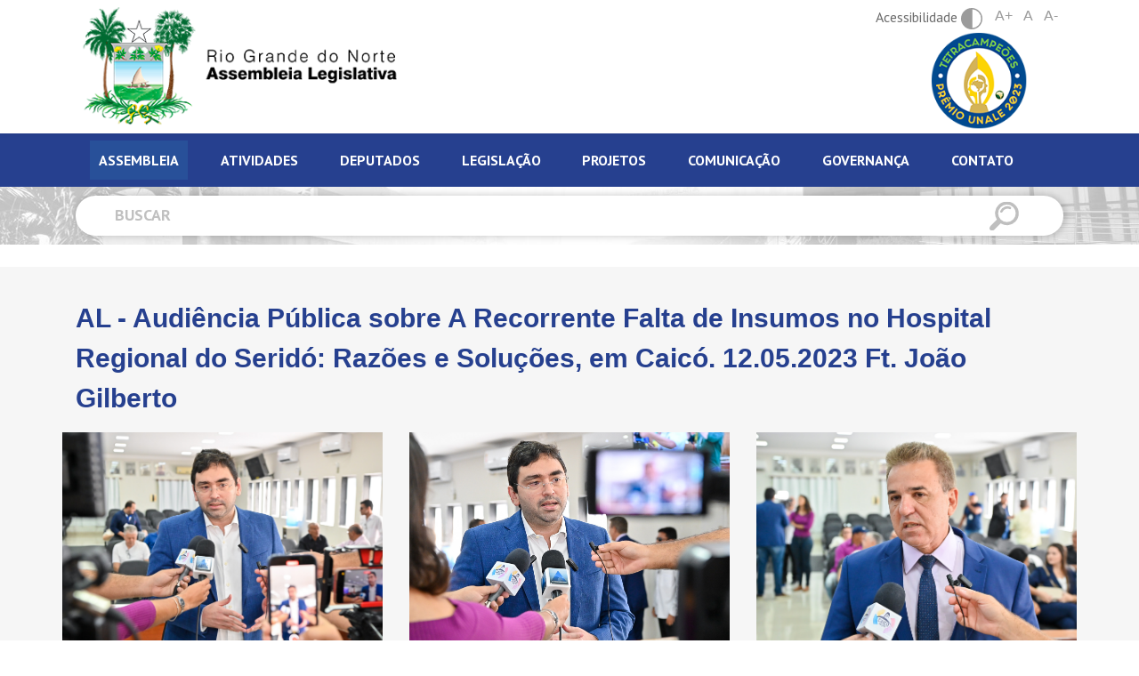

--- FILE ---
content_type: text/html; charset=UTF-8
request_url: http://www.al.rn.leg.br/album/6899/al-audiencia-publica-sobre-a-recorrente-falta-de-insumos-no-hospital-regional-do-serido-razoes-e-solucoes-em-caico-12052023-ft-joao-gilberto
body_size: 10975
content:




<!DOCTYPE html>
<html lang="pt-br">
	<head>
	<meta charset="utf-8">
	<meta http-equiv="x-ua-compatible" content="ie=edge">
	<meta name="viewport" content="width=device-width, initial-scale=1, shrink-to-fit=no">
	<meta name="description" content="A Assembleia Legislativa do Estado do Rio Grande do Norte constitui o Poder Legislativo, tendo como atribuições legislar, fiscalizar, controlar e investigar.">
	<meta name="robots" content="index,follow,noodp">
	<meta name="googlebot" content="index,follow">	
	<meta name="subject" content="A Assembleia Legislativa do Estado do Rio Grande do Norte constitui o Poder Legislativo, tendo como atribuições legislar, fiscalizar, controlar e investigar.">
	<meta name="abstract" content="A Assembleia Legislativa do Estado do Rio Grande do Norte constitui o Poder Legislativo, tendo como atribuições legislar, fiscalizar, controlar e investigar.">
	<meta name="topic" content="A Assembleia Legislativa do Estado do Rio Grande do Norte constitui o Poder Legislativo, tendo como atribuições legislar, fiscalizar, controlar e investigar.">
	<meta name="summary" content="A Assembleia Legislativa do Estado do Rio Grande do Norte constitui o Poder Legislativo, tendo como atribuições legislar, fiscalizar, controlar e investigar.">
	<meta property="og:url" content="http://www.al.rn.leg.br/album/6899/al-audiencia-publica-sobre-a-recorrente-falta-de-insumos-no-hospital-regional-do-serido-razoes-e-solucoes-em-caico-12052023-ft-joao-gilberto">
	<meta property="og:type" content="website">
	<meta property="og:title" content="Assembleia Legislativa do Rio Grande do Norte">
	<meta property="og:image" content="http://www.al.rn.leg.br/images/favicon/android-icon-192x192.png">
	<meta property="og:description" content="A Assembleia Legislativa do Estado do Rio Grande do Norte constitui o Poder Legislativo, tendo como atribuições legislar, fiscalizar, controlar e investigar.">
	<meta property="og:site_name" content="Assembleia Legislativa do Rio Grande do Norte">
	<meta property="og:locale" content="pt_BR">
	<meta itemprop="name" content="Assembleia Legislativa do Rio Grande do Norte" >
	<meta itemprop="description" content="A Assembleia Legislativa do Estado do Rio Grande do Norte constitui o Poder Legislativo, tendo como atribuições legislar, fiscalizar, controlar e investigar.">
	<meta itemprop="image" content="http://www.al.rn.leg.br/images/favicon/android-icon-192x192.png">
	<meta name="twitter:card" content="summary">
	<meta name="twitter:site" content="">
	<meta name="twitter:url" content="http://www.al.rn.leg.br/album/6899/al-audiencia-publica-sobre-a-recorrente-falta-de-insumos-no-hospital-regional-do-serido-razoes-e-solucoes-em-caico-12052023-ft-joao-gilberto">
	<meta name="twitter:title" content="Assembleia Legislativa do Rio Grande do Norte">
	<meta name="twitter:description" content="A Assembleia Legislativa do Estado do Rio Grande do Norte constitui o Poder Legislativo, tendo como atribuições legislar, fiscalizar, controlar e investigar.">
	<meta name="twitter:image" content="http://www.al.rn.leg.br/images/favicon/android-icon-192x192.png">

	<title>Assembleia Legislativa do Rio Grande do Norte</title>
	
	<base href="https://www.al.rn.leg.br/">

	<link rel="canonical" href="http://www.al.rn.leg.br/album/6899/al-audiencia-publica-sobre-a-recorrente-falta-de-insumos-no-hospital-regional-do-serido-razoes-e-solucoes-em-caico-12052023-ft-joao-gilberto">
	<link rel="author" href="maxmeio">
	<link rel="me" href="http://www.maxmeio.com/" type="text/html">
	<link rel="me" href="mailto:atendimento@maxmeio.com">
	<link rel="me" href="sms:+558440088250">

	<link rel="stylesheet" href="http://www.al.rn.leg.br/css/dist/app.css">
	<link rel="stylesheet" href="http://www.al.rn.leg.br/css/style.css?v=4.1.2.1">
	<link href="https://maxcdn.bootstrapcdn.com/font-awesome/latest/css/font-awesome.min.css" rel="stylesheet">
	<link rel="stylesheet" href="http://www.al.rn.leg.br/assets/lightbox2/lightbox.min.css">
	<script src="http://www.al.rn.leg.br/js/jquery-3.5.1.min.js"></script>
		
	<link rel="apple-touch-icon" sizes="57x57" href="/images/favicon/apple-icon-57x57.png">
	<link rel="apple-touch-icon" sizes="60x60" href="/images/favicon/apple-icon-60x60.png">
	<link rel="apple-touch-icon" sizes="72x72" href="/images/favicon/apple-icon-72x72.png">
	<link rel="apple-touch-icon" sizes="76x76" href="/images/favicon/apple-icon-76x76.png">
	<link rel="apple-touch-icon" sizes="114x114" href="/images/favicon/apple-icon-114x114.png">
	<link rel="apple-touch-icon" sizes="120x120" href="/images/favicon/apple-icon-120x120.png">
	<link rel="apple-touch-icon" sizes="144x144" href="/images/favicon/apple-icon-144x144.png">
	<link rel="apple-touch-icon" sizes="152x152" href="/images/favicon/apple-icon-152x152.png">
	<link rel="apple-touch-icon" sizes="180x180" href="/images/favicon/apple-icon-180x180.png">
	<link rel="icon" type="image/png" sizes="192x192"  href="/images/favicon/android-icon-192x192.png">
	<link rel="icon" type="image/png" sizes="32x32" href="/images/favicon/favicon-32x32.png">
	<link rel="icon" type="image/png" sizes="96x96" href="/images/favicon/favicon-96x96.png">
	<link rel="icon" type="image/png" sizes="16x16" href="/images/favicon/favicon-16x16.png">
	<link rel="manifest" href="/images/favicon/manifest.json">
	<meta name="msapplication-TileColor" content="#26408f">
	<meta name="msapplication-TileImage" content="/images/favicon/ms-icon-144x144.png">
	<meta name="theme-color" content="#26408f">

	<!-- Global site tag (gtag.js) - Google Analytics -->
	<script async src="https://www.googletagmanager.com/gtag/js?id=UA-1012745-37"></script>
	<script>
	  window.dataLayer = window.dataLayer || [];
	  function gtag(){dataLayer.push(arguments);}
	  gtag('js', new Date());
	  gtag('config', 'UA-1012745-37');
	</script>
	
<meta name="facebook-domain-verification" content="ix2hg7op6amuzv4ii2qnf5emk9xenv" /></head>	<body class="body">
		<style>
    .dropdown:hover .dropdown-menu {
        display: block;
        position: absolute;
        transform: translate3d(5px, 28px, 0px);
        /* distancia entre menu e btn */
        top: 0px;
        left: 0px;
        will-change: transform;
    }

    .dropdown {
        display: inline-block;
        /* deixa o LO do "tamanho do próprio texto" e não da largura inteira da tela*/
        list-style: none;
        /* rita a "bolinha" do LI*/
    }
</style>

<header class="header-site" style="display:flex; ">
    <div class="container">

        <div class="d-flex d-lg-none justify-content-end align-items-baseline">
            <a href="http://unale.org.br" class="selo-unale mr-3" title="Selo Unale" target="_blank">
                <img class="w-100" alt="Selo Unale" src="http://www.al.rn.leg.br/images/Selo_Unale2023_tetracampeoes.png" />
                
                
            </a>
            
                <ul class="list-group list-group-horizontal" id="acessibilidadeMobile">
                    <li style="list-style: none;">
                        <button class="mb-0 btn-accessibility btn-accessibility-mob" id="accessibility">
                        <span>Acessibilidade</span>
                        <img src="http://www.al.rn.leg.br/images/min/icon-accessibility.svg" alt="">
                        </button></li>
                        <li style="list-style: none;"><a class="inc-font" href="javascript:;">A+</a></li>
                        <li style="list-style: none;"><a class="res-font" href="javascript:;">A</a></li>
                        <li style="list-style: none;"><a class="dec-font" href="javascript:;" title="Diminuir Fonte">A-</a></li>
                </ul>         
            
        </div>

        <div class="row  justify-content-start justify-content-lg-between align-items-center">
            <a href="http://www.al.rn.leg.br" class="logo" title="Assembleia Legislativa">
                                    <img class="ml-3" src="http://www.al.rn.leg.br/images/Assembleia-logo.png" alt="Assembleia Legislativa">
                            </a>
            <div class="d-none d-lg-block">
                <div class="col-6 col-lg-12 text-center">
                   <!--  <button class="mb-0 btn-accessibility" id="accessibility">
                        <span>Acessibilidade</span>
                        <img src="http://www.al.rn.leg.br/images/min/icon-accessibility.svg" alt="">
                    </button> -->
                    <ul class="list-group list-group-horizontal" id='acessib'>
                       <li style="list-style: none;">
                        <button class="mb-0 btn-accessibility" id="accessibility">
                            <span>Acessibilidade</span>
                            <img src="http://www.al.rn.leg.br/images/min/icon-accessibility.svg" alt="">
                        </button>
                        </li>
                        <li style="list-style: none;"><a class="inc-font" href="javascript:;">A+</a></li>
                        <li style="list-style: none;"><a class="res-font" href="javascript:;">A</a></li>
                        <li style="list-style: none;"><a class="dec-font" href="javascript:;" title="Diminuir Fonte">A-</a></li>
                </ul>      

                </div>
                <div class="col-6 col-lg-12 text-right">
                    <a href="http://unale.org.br" class="selo-unale" title="Selo Unale" target="_blank">
                        <img class="w-50" alt="Selo Unale" src="http://www.al.rn.leg.br/images/Selo_Unale_2023_tetracampeoes.png" />
                        
                       
                         </a>
                </div>

                
            </div>

        </div>

    </div>
    
</header>
<!-- navegador -->
<div class="navegador">
    <div class="container">

        <nav class="navbar navbar-expand-lg navbar-dark">

            <button class="navbar-toggler ml-auto" type="button" data-trigger="#main_nav">
                <img src="http://www.al.rn.leg.br/images/min/open-menu.png" alt="" class="open-menu" style="width: 40px;">
            </button>
            <div class="navbar-collapse" id="main_nav">
                <div class="offcanvas-header mt-3">
                    <button class="btn text-white  btn-close float-right"> &times </button>

                </div>
                <div class="row d-inline w-100">
                    <div class="col-12">
                        <ul class="nav nav-tabs" id="myTab" role="tablist">

                                                        <li class="nav-item">
                                                                <a class="nav-link first-menu active"
                                    id="assembleia-tab" data-toggle="tab"
                                    href="#assembleia" role="tab"
                                    aria-controls="assembleia"
                                    aria-selected="true">Assembleia</a>
                                                            </li>
                                                        <li class="nav-item">
                                                                <a class="nav-link first-menu "
                                    id="atividades-tab" data-toggle="tab"
                                    href="#atividades" role="tab"
                                    aria-controls="atividades"
                                    aria-selected="true">Atividades</a>
                                                            </li>
                                                        <li class="nav-item">
                                                                <a class="nav-link first-menu "
                                    id="deputados-tab" data-toggle="tab"
                                    href="#deputados" role="tab"
                                    aria-controls="deputados"
                                    aria-selected="true">Deputados</a>
                                                            </li>
                                                        <li class="nav-item">
                                                                <a class="nav-link first-menu "
                                    id="legislacao-tab" data-toggle="tab"
                                    href="#legislacao" role="tab"
                                    aria-controls="legislacao"
                                    aria-selected="true">Legislação</a>
                                                            </li>
                                                        <li class="nav-item">
                                                                <a class="nav-link first-menu "
                                    id="projetos-tab" data-toggle="tab"
                                    href="#projetos" role="tab"
                                    aria-controls="projetos"
                                    aria-selected="true">Projetos</a>
                                                            </li>
                                                        <li class="nav-item">
                                                                <a class="nav-link first-menu "
                                    id="comunicacao-tab" data-toggle="tab"
                                    href="#comunicacao" role="tab"
                                    aria-controls="comunicacao"
                                    aria-selected="true">Comunicação</a>
                                                            </li>
                                                        <li class="nav-item">
                                                                <a class="nav-link first-menu " href="governanca" target="_blank">Governança</a>
                                                            </li>
                                                        <li class="nav-item">
                                                                <a class="nav-link first-menu " href="http://www.al.rn.leg.br/fale-conosco">Contato</a>
                                                            </li>
                                                    </ul>
                    </div>
                    <div class="col-12">
                        <div class="tab-content menu-principal" id="myTabContent">
                                                        <div class="tab-pane fade "
                                id="assembleia" role="tabpanel"
                                aria-labelledby="assembleia-tab">
                                 
                                <div>
                                    <a href="http://www.al.rn.leg.br/p/institucional" class="to-many-menus">Institucional</a>
                                    <a href="http://www.al.rn.leg.br/p/historia" class="to-many-menus">História</a>
                                    <a href="http://www.al.rn.leg.br/p/estrutura-organizacional" class="to-many-menus">Estrutura</a>
                                    <a href="http://www.al.rn.leg.br/p/carta-de-servicos" class="to-many-menus">Carta de Serviços</a>
                                    
                                    
                                    
                                    <a href="http://www.al.rn.leg.br/escola_da_assembleia" class="to-many-menus" target="_blank">Escola da Assembleia</a>
                                    <a href="https://memorial.al.rn.leg.br/" class="to-many-menus" target="_blank">Memorial Legislativo</a>
                                    <a href="http://www.al.rn.leg.br/p/procon-legislativo" class="to-many-menus">Procon Legislativo</a>
                                    <a href="http://www.al.rn.leg.br/promulher" class="to-many-menus">Promulher</a>
                                    
                                    <a href="https://transparencia.al.rn.leg.br/ouvidoria" target="_blank" class="to-many-menus">Ouvidoria</a>
                                    <a href="http://www.al.rn.leg.br/fundacao-djalma-marinho" class="to-many-menus">Fundação Djalma Marinho</a>
                                    
                                </div>
                                                            </div>
                                                        <div class="tab-pane fade "
                                id="atividades" role="tabpanel"
                                aria-labelledby="atividades-tab">
                                 
                                <div>
                                    
                                    <a href="http://www.al.rn.leg.br/p/audiencia-publica" class="to-many-menus">Audiência Pública</a>
                                    
                                    <a href="http://www.al.rn.leg.br/p/blocos-parlamentares" class="to-many-menus">Blocos Parlamentares</a>
                                    <a href="http://www.al.rn.leg.br/p/comissoes" class="to-many-menus">Comissões</a>
                                    <a href="http://www.al.rn.leg.br/p/frentes-parlamentares" class="to-many-menus">Frentes Parlamentares</a>
                                    <a href="http://www.al.rn.leg.br/p/plenario" class="to-many-menus">Plenário</a>
                                </div>
                                                            </div>
                                                        <div class="tab-pane fade "
                                id="deputados" role="tabpanel"
                                aria-labelledby="deputados-tab">
                                                                <div>
                                    <a href="http://www.al.rn.leg.br/deputados/mesadiretora" class="to-many-menus">Mesa
                                        Diretora</a>
                                    <a href="http://www.al.rn.leg.br/deputados" class="to-many-menus">Atual
                                        legislatura</a>
                                    <a href="http://www.al.rn.leg.br/deputados/expresidentes"
                                        class="to-many-menus">Ex-presidentes</a>
                                     <a href="http://www.al.rn.leg.br/documentos/LISTA_DE_CONTATOS_DEPUTADOS_2025nn.pdf" class="to-many-menus" target="_blank">Contatos</a>

                                </div>
                                                            </div>
                                                        <div class="tab-pane fade "
                                id="legislacao" role="tabpanel"
                                aria-labelledby="legislacao-tab">
                                 
                                <div>
                                    <a href="http://www.al.rn.leg.br/legislacao/pesquisa" class="to-many-menus">Pesquisa</a>
                                    <a href="https://iframe.leisestaduais.com.br/rn?origin=instituicao" target="_blank" class="to-many-menus">Legislação Estadual</a>
                                    
                                    <a href="http://www.al.rn.leg.br/adins" class="to-many-menus">Adins</a>
                                    <a href="http://www.al.rn.leg.br/legislacao/decretos-legislativos" class="to-many-menus">Decretos Legislativos</a>

                                    <a href="http://www.al.rn.leg.br/legislacao/leis-ordinarias" class="to-many-menus">Leis Ordinárias</a>
                                    <a href="http://www.al.rn.leg.br/legislacao/leis-complementares" class="to-many-menus">Leis Complementares</a>
                                   
                                    <a href="http://www.al.rn.leg.br/legislacao/resolucoes" class="to-many-menus">Resoluções</a>
                                    <a href="http://www.al.rn.leg.br/regimento" class="to-many-menus">Regimento</a>
                                    <a href="http://www.al.rn.leg.br/diariooficial" class="to-many-menus">Diário oficial</a>
                                    <a href="http://www.al.rn.leg.br/legislacao/manual-processo-legislativo" class="to-many-menus">Manual do Processo Legislativo</a>

                                </div>
                                                            </div>
                                                        <div class="tab-pane fade "
                                id="projetos" role="tabpanel"
                                aria-labelledby="projetos-tab">
                                 
                                <div>
                                    
                                    <a href="http://www.al.rn.leg.br/p/assembleia-e-voce" class="to-many-menus">Assembleia e Você</a>
                                    <a href="http://www.al.rn.leg.br/p/biblioteca-e-repositorio" class="to-many-menus">Biblioteca e Repositório</a>
                                    <a href="http://www.al.rn.leg.br/p/coral" class="to-many-menus">Coral da Assembleia</a>
                                   
                                    <a href="http://www.al.rn.leg.br/p/conexao-cidada" class="to-many-menus">Conexão Cidadã</a>
                                    
                                    <a href="http://www.al.rn.leg.br/p/conexao-enem" class="to-many-menus">Conexão Enem</a>
                                    <a href="http://www.al.rn.leg.br/p/conexao-parlamento" class="to-many-menus">Conexão Parlamento</a>
                                    <a href="http://www.al.rn.leg.br/p/movimente-se" class="to-many-menus">Movimente-se</a>
                                    <a href="http://www.al.rn.leg.br/p/orientacao-juridica-preventiva" class="to-many-menus">Orientação Jurídica</a>
                                   
                                    <a href="http://www.al.rn.leg.br/p/qualidade-de-vida" class="to-many-menus">Qualidade de Vida</a>
                                </div>
                                                            </div>
                                                        <div class="tab-pane fade "
                                id="comunicacao" role="tabpanel"
                                aria-labelledby="comunicacao-tab">
                                 
                                <div>
                                    <a href="http://www.al.rn.leg.br/noticias" class="to-many-menus">Notícias</a>
                                    <a href="http://www.al.rn.leg.br/albuns" class="to-many-menus">Álbum de fotos</a>
                                    <a href="http://www.al.rn.leg.br/jornalistas" class="to-many-menus">Receba as Notícias</a>
                                    <a href="http://www.al.rn.leg.br/radio" class="to-many-menus">Rádio Assembleia</a>
                                    <a href="http://www.al.rn.leg.br/tvs" class="to-many-menus">TV Assembleia</a>
                                    <a href="http://www.al.rn.leg.br/revistas" class="to-many-menus">Revista Assembleia</a>
                                    <a href="http://www.al.rn.leg.br/p/cerimonial" class="to-many-menus">Cerimonial</a>
                                    <a href="http://www.al.rn.leg.br/p/campanhas" class="to-many-menus">Campanhas</a>
                                    <a href="http://www.al.rn.leg.br/publicacoes" class="to-many-menus">Publicações</a>
                                    <a href="http://www.al.rn.leg.br/boletins" class="to-many-menus">Boletins</a>
                                </div>
                                
                                                            </div>
                                                        <div class="tab-pane fade "
                                id="governanca" role="tabpanel"
                                aria-labelledby="governanca-tab">
                                 
                                <div>
                                    <a href="http://www.al.rn.leg.br/p/institucional" class="to-many-menus">Institucional</a>
                                    <a href="http://www.al.rn.leg.br/p/historia" class="to-many-menus">História</a>
                                    <a href="http://www.al.rn.leg.br/p/estrutura-organizacional" class="to-many-menus">Estrutura</a>
                                    <a href="http://www.al.rn.leg.br/p/carta-de-servicos" class="to-many-menus">Carta de Serviços</a>
                                    
                                    
                                    
                                    <a href="http://www.al.rn.leg.br/escola_da_assembleia" class="to-many-menus" target="_blank">Escola da Assembleia</a>
                                    <a href="https://memorial.al.rn.leg.br/" class="to-many-menus" target="_blank">Memorial Legislativo</a>
                                    <a href="http://www.al.rn.leg.br/p/procon-legislativo" class="to-many-menus">Procon Legislativo</a>
                                    <a href="http://www.al.rn.leg.br/promulher" class="to-many-menus">Promulher</a>
                                    
                                    <a href="https://transparencia.al.rn.leg.br/ouvidoria" target="_blank" class="to-many-menus">Ouvidoria</a>
                                    <a href="http://www.al.rn.leg.br/fundacao-djalma-marinho" class="to-many-menus">Fundação Djalma Marinho</a>
                                    
                                </div>
                                                            </div>
                                                        <div class="tab-pane fade "
                                id="contato" role="tabpanel"
                                aria-labelledby="contato-tab">
                                 
                                <div>
                                    <a href="http://www.al.rn.leg.br/p/institucional" class="to-many-menus">Institucional</a>
                                    <a href="http://www.al.rn.leg.br/p/historia" class="to-many-menus">História</a>
                                    <a href="http://www.al.rn.leg.br/p/estrutura-organizacional" class="to-many-menus">Estrutura</a>
                                    <a href="http://www.al.rn.leg.br/p/carta-de-servicos" class="to-many-menus">Carta de Serviços</a>
                                    
                                    
                                    
                                    <a href="http://www.al.rn.leg.br/escola_da_assembleia" class="to-many-menus" target="_blank">Escola da Assembleia</a>
                                    <a href="https://memorial.al.rn.leg.br/" class="to-many-menus" target="_blank">Memorial Legislativo</a>
                                    <a href="http://www.al.rn.leg.br/p/procon-legislativo" class="to-many-menus">Procon Legislativo</a>
                                    <a href="http://www.al.rn.leg.br/promulher" class="to-many-menus">Promulher</a>
                                    
                                    <a href="https://transparencia.al.rn.leg.br/ouvidoria" target="_blank" class="to-many-menus">Ouvidoria</a>
                                    <a href="http://www.al.rn.leg.br/fundacao-djalma-marinho" class="to-many-menus">Fundação Djalma Marinho</a>
                                    
                                </div>
                                                            </div>
                                                    </div>

                    </div>

                </div>



            </div> <!-- navbar-collapse.// -->
        </nav>

    </div>
</div>

<script>
    $('.first-menu').on('mouseover', function(){
   	$('.first-menu').removeClass('active');
   	$(this).addClass('active')


    $('.menu-principal .tab-pane').removeClass('active');
    var attr = $(this).attr("href");
    $(attr).addClass('active').addClass('show');
});
</script>
<!-- vlibras -->
<div vw class="enabled" style="top: auto;
    bottom: 20px;">
    <div vw-access-button class="active"></div>
    <div vw-plugin-wrapper>
        <div class="vw-plugin-top-wrapper"></div>
    </div>
</div>
<script async src="https://vlibras.gov.br/app/vlibras-plugin.js"></script>
<script defer>
    new window.VLibras.Widget('https://vlibras.gov.br/app');
</script>
		<section class="section-search">
	<div class="container">
		<div class="row">
			<div class="col-12">
				<form action="http://www.al.rn.leg.br/buscar" method="POST" class="form-search">
	<input type="text" name="buscar" class="input-search white" placeholder="Buscar">
	 
		<button class="btn-search"><img src="http://www.al.rn.leg.br/images/min/icon-search.svg" alt=""></button>
	</form>			</div>
		</div>
	</div>
</section>			
		
<section class="section-gallery" id="interna-album">
	<div class="container">
		<div class="row">
			<div class="col-12">
            	<strong class="title-new">AL - Audiência Pública sobre A Recorrente Falta de Insumos no Hospital Regional do Seridó: Razões e Soluções, em Caicó. 12.05.2023 Ft. João Gilberto</strong><br>
			</div>
			
			<div class="row">
                					<div class="col-lg-4 mt-3">
													<a href="http://www.al.rn.leg.br/storage/arquivos/2023/mi9elkGhyrB5nGGW0TUC04l1usjobGIwrQrNJeZl.jpg" data-lightbox="gallery">
								<img src="http://www.al.rn.leg.br/storage/arquivos/2023/mi9elkGhyrB5nGGW0TUC04l1usjobGIwrQrNJeZl.jpg" class="img-fluid">
							</a>
											</div>
									<div class="col-lg-4 mt-3">
													<a href="http://www.al.rn.leg.br/storage/arquivos/2023/k0Bo9WZyz8Z1BZ4q3cbTzjLKCpZNER9GBB956fS3.jpg" data-lightbox="gallery">
								<img src="http://www.al.rn.leg.br/storage/arquivos/2023/k0Bo9WZyz8Z1BZ4q3cbTzjLKCpZNER9GBB956fS3.jpg" class="img-fluid">
							</a>
											</div>
									<div class="col-lg-4 mt-3">
													<a href="http://www.al.rn.leg.br/storage/arquivos/2023/TQRg7WyMggcROYDmqKajeaUGST2VMIaSWsh7sAEc.jpg" data-lightbox="gallery">
								<img src="http://www.al.rn.leg.br/storage/arquivos/2023/TQRg7WyMggcROYDmqKajeaUGST2VMIaSWsh7sAEc.jpg" class="img-fluid">
							</a>
											</div>
									<div class="col-lg-4 mt-3">
													<a href="http://www.al.rn.leg.br/storage/arquivos/2023/CjK2Br19d2IYvSCwYp4z5Zt6r8UPmiE1AjiU9ZyO.jpg" data-lightbox="gallery">
								<img src="http://www.al.rn.leg.br/storage/arquivos/2023/CjK2Br19d2IYvSCwYp4z5Zt6r8UPmiE1AjiU9ZyO.jpg" class="img-fluid">
							</a>
											</div>
									<div class="col-lg-4 mt-3">
													<a href="http://www.al.rn.leg.br/storage/arquivos/2023/JjE8pIpCfL272D19WCFbIehF6m56B53Pgmfjdv6I.jpg" data-lightbox="gallery">
								<img src="http://www.al.rn.leg.br/storage/arquivos/2023/JjE8pIpCfL272D19WCFbIehF6m56B53Pgmfjdv6I.jpg" class="img-fluid">
							</a>
											</div>
									<div class="col-lg-4 mt-3">
													<a href="http://www.al.rn.leg.br/storage/arquivos/2023/IclVVLfD2PPAxXsDEjDULnwjeCjOywmvmEGraWsP.jpg" data-lightbox="gallery">
								<img src="http://www.al.rn.leg.br/storage/arquivos/2023/IclVVLfD2PPAxXsDEjDULnwjeCjOywmvmEGraWsP.jpg" class="img-fluid">
							</a>
											</div>
									<div class="col-lg-4 mt-3">
													<a href="http://www.al.rn.leg.br/storage/arquivos/2023/tMXbW35GTTKsMBFKaLQAjZ3BbMURoxfvtxsvz7VQ.jpg" data-lightbox="gallery">
								<img src="http://www.al.rn.leg.br/storage/arquivos/2023/tMXbW35GTTKsMBFKaLQAjZ3BbMURoxfvtxsvz7VQ.jpg" class="img-fluid">
							</a>
											</div>
									<div class="col-lg-4 mt-3">
													<a href="http://www.al.rn.leg.br/storage/arquivos/2023/akEIDsjbIO5cT2tSQ4yRJjsm3k128G1gLULJaTbl.jpg" data-lightbox="gallery">
								<img src="http://www.al.rn.leg.br/storage/arquivos/2023/akEIDsjbIO5cT2tSQ4yRJjsm3k128G1gLULJaTbl.jpg" class="img-fluid">
							</a>
											</div>
									<div class="col-lg-4 mt-3">
													<a href="http://www.al.rn.leg.br/storage/arquivos/2023/42jbk2RGIDvgqx6eAbl4WY4JRxzCGeQxkMkpoLtI.jpg" data-lightbox="gallery">
								<img src="http://www.al.rn.leg.br/storage/arquivos/2023/42jbk2RGIDvgqx6eAbl4WY4JRxzCGeQxkMkpoLtI.jpg" class="img-fluid">
							</a>
											</div>
									<div class="col-lg-4 mt-3">
													<a href="http://www.al.rn.leg.br/storage/arquivos/2023/WrDi3aiixtPfr1GVMnnOuhlTqRbyMULHtbqBia5R.jpg" data-lightbox="gallery">
								<img src="http://www.al.rn.leg.br/storage/arquivos/2023/WrDi3aiixtPfr1GVMnnOuhlTqRbyMULHtbqBia5R.jpg" class="img-fluid">
							</a>
											</div>
									<div class="col-lg-4 mt-3">
													<a href="http://www.al.rn.leg.br/storage/arquivos/2023/jFpAjPCXqgivKofMabb2jpw6l8zVBEpRUALx6umP.jpg" data-lightbox="gallery">
								<img src="http://www.al.rn.leg.br/storage/arquivos/2023/jFpAjPCXqgivKofMabb2jpw6l8zVBEpRUALx6umP.jpg" class="img-fluid">
							</a>
											</div>
									<div class="col-lg-4 mt-3">
													<a href="http://www.al.rn.leg.br/storage/arquivos/2023/0bql4CGFIFy4xqMQhiStDm0G7NXytrb281Zq4MLe.jpg" data-lightbox="gallery">
								<img src="http://www.al.rn.leg.br/storage/arquivos/2023/0bql4CGFIFy4xqMQhiStDm0G7NXytrb281Zq4MLe.jpg" class="img-fluid">
							</a>
											</div>
									<div class="col-lg-4 mt-3">
													<a href="http://www.al.rn.leg.br/storage/arquivos/2023/mYyyG2BQYzHKJc48u6pPVmszJdnkdurZRZAzDk9U.jpg" data-lightbox="gallery">
								<img src="http://www.al.rn.leg.br/storage/arquivos/2023/mYyyG2BQYzHKJc48u6pPVmszJdnkdurZRZAzDk9U.jpg" class="img-fluid">
							</a>
											</div>
									<div class="col-lg-4 mt-3">
													<a href="http://www.al.rn.leg.br/storage/arquivos/2023/f2H4kUHJo0TouhmKLyIc25pajJDNkSrc6lRk8hoY.jpg" data-lightbox="gallery">
								<img src="http://www.al.rn.leg.br/storage/arquivos/2023/f2H4kUHJo0TouhmKLyIc25pajJDNkSrc6lRk8hoY.jpg" class="img-fluid">
							</a>
											</div>
									<div class="col-lg-4 mt-3">
													<a href="http://www.al.rn.leg.br/storage/arquivos/2023/e700KKKHkq6RxjvfygklgY95ysC4KxtJKvU89Fww.jpg" data-lightbox="gallery">
								<img src="http://www.al.rn.leg.br/storage/arquivos/2023/e700KKKHkq6RxjvfygklgY95ysC4KxtJKvU89Fww.jpg" class="img-fluid">
							</a>
											</div>
									<div class="col-lg-4 mt-3">
													<a href="http://www.al.rn.leg.br/storage/arquivos/2023/eRfcDpw7QeYjyBTYTtLEyxRWibxlLI4uHLHBmm3W.jpg" data-lightbox="gallery">
								<img src="http://www.al.rn.leg.br/storage/arquivos/2023/eRfcDpw7QeYjyBTYTtLEyxRWibxlLI4uHLHBmm3W.jpg" class="img-fluid">
							</a>
											</div>
									<div class="col-lg-4 mt-3">
													<a href="http://www.al.rn.leg.br/storage/arquivos/2023/anKl3PPQYoyxe0SEgm7iLahwVZcfp9yGKnuGPn8H.jpg" data-lightbox="gallery">
								<img src="http://www.al.rn.leg.br/storage/arquivos/2023/anKl3PPQYoyxe0SEgm7iLahwVZcfp9yGKnuGPn8H.jpg" class="img-fluid">
							</a>
											</div>
									<div class="col-lg-4 mt-3">
													<a href="http://www.al.rn.leg.br/storage/arquivos/2023/DmsTrfvhZcOPY1ZdBfMqiaCkaTpZFH0sb23RdJ6T.jpg" data-lightbox="gallery">
								<img src="http://www.al.rn.leg.br/storage/arquivos/2023/DmsTrfvhZcOPY1ZdBfMqiaCkaTpZFH0sb23RdJ6T.jpg" class="img-fluid">
							</a>
											</div>
									<div class="col-lg-4 mt-3">
													<a href="http://www.al.rn.leg.br/storage/arquivos/2023/ws1yZyJk9OoS2aGM0lfUi1wWP3evLlDSng9z3aKB.jpg" data-lightbox="gallery">
								<img src="http://www.al.rn.leg.br/storage/arquivos/2023/ws1yZyJk9OoS2aGM0lfUi1wWP3evLlDSng9z3aKB.jpg" class="img-fluid">
							</a>
											</div>
									<div class="col-lg-4 mt-3">
													<a href="http://www.al.rn.leg.br/storage/arquivos/2023/wrrpDbrqjenUe6ooYgX8h72J21yhbUP9yTDFDO0j.jpg" data-lightbox="gallery">
								<img src="http://www.al.rn.leg.br/storage/arquivos/2023/wrrpDbrqjenUe6ooYgX8h72J21yhbUP9yTDFDO0j.jpg" class="img-fluid">
							</a>
											</div>
									<div class="col-lg-4 mt-3">
													<a href="http://www.al.rn.leg.br/storage/arquivos/2023/1QfMjQe4EncLTtCwxEMpcn1dE9tA7nqkqoaZsnwM.jpg" data-lightbox="gallery">
								<img src="http://www.al.rn.leg.br/storage/arquivos/2023/1QfMjQe4EncLTtCwxEMpcn1dE9tA7nqkqoaZsnwM.jpg" class="img-fluid">
							</a>
											</div>
									<div class="col-lg-4 mt-3">
													<a href="http://www.al.rn.leg.br/storage/arquivos/2023/9qtskHXw6eKdgkNyn8FEiHZlzrlFtHNTEObB9hnK.jpg" data-lightbox="gallery">
								<img src="http://www.al.rn.leg.br/storage/arquivos/2023/9qtskHXw6eKdgkNyn8FEiHZlzrlFtHNTEObB9hnK.jpg" class="img-fluid">
							</a>
											</div>
									<div class="col-lg-4 mt-3">
													<a href="http://www.al.rn.leg.br/storage/arquivos/2023/3ShDFvSYRLkGd2rK4tSiL3mkzfe6g0YQS9DdDsX6.jpg" data-lightbox="gallery">
								<img src="http://www.al.rn.leg.br/storage/arquivos/2023/3ShDFvSYRLkGd2rK4tSiL3mkzfe6g0YQS9DdDsX6.jpg" class="img-fluid">
							</a>
											</div>
									<div class="col-lg-4 mt-3">
													<a href="http://www.al.rn.leg.br/storage/arquivos/2023/4qUPNGT53tpRtkoEYJvWBTFuiW1iINrxG2lx2iju.jpg" data-lightbox="gallery">
								<img src="http://www.al.rn.leg.br/storage/arquivos/2023/4qUPNGT53tpRtkoEYJvWBTFuiW1iINrxG2lx2iju.jpg" class="img-fluid">
							</a>
											</div>
									<div class="col-lg-4 mt-3">
													<a href="http://www.al.rn.leg.br/storage/arquivos/2023/oA0HqoEwAv9Yp7rCBBXOcWl8JOoQxn8QJvqPFJkp.jpg" data-lightbox="gallery">
								<img src="http://www.al.rn.leg.br/storage/arquivos/2023/oA0HqoEwAv9Yp7rCBBXOcWl8JOoQxn8QJvqPFJkp.jpg" class="img-fluid">
							</a>
											</div>
									<div class="col-lg-4 mt-3">
													<a href="http://www.al.rn.leg.br/storage/arquivos/2023/wcesshSBazTF95imVhfNIEcvj3Eipiyha57bIS3V.jpg" data-lightbox="gallery">
								<img src="http://www.al.rn.leg.br/storage/arquivos/2023/wcesshSBazTF95imVhfNIEcvj3Eipiyha57bIS3V.jpg" class="img-fluid">
							</a>
											</div>
									<div class="col-lg-4 mt-3">
													<a href="http://www.al.rn.leg.br/storage/arquivos/2023/llAPubvGUdUS8zSiI3Itp8YqG9EVf22YITNwEG7V.jpg" data-lightbox="gallery">
								<img src="http://www.al.rn.leg.br/storage/arquivos/2023/llAPubvGUdUS8zSiI3Itp8YqG9EVf22YITNwEG7V.jpg" class="img-fluid">
							</a>
											</div>
									<div class="col-lg-4 mt-3">
													<a href="http://www.al.rn.leg.br/storage/arquivos/2023/n8vhcUyCi8ZAPVTeSjNaFJaQjViV7PqXyM8VBe1j.jpg" data-lightbox="gallery">
								<img src="http://www.al.rn.leg.br/storage/arquivos/2023/n8vhcUyCi8ZAPVTeSjNaFJaQjViV7PqXyM8VBe1j.jpg" class="img-fluid">
							</a>
											</div>
									<div class="col-lg-4 mt-3">
													<a href="http://www.al.rn.leg.br/storage/arquivos/2023/PCjzULpdJdtEVpci1RaGJm9e4fvbEa8dZC1O4gsZ.jpg" data-lightbox="gallery">
								<img src="http://www.al.rn.leg.br/storage/arquivos/2023/PCjzULpdJdtEVpci1RaGJm9e4fvbEa8dZC1O4gsZ.jpg" class="img-fluid">
							</a>
											</div>
									<div class="col-lg-4 mt-3">
													<a href="http://www.al.rn.leg.br/storage/arquivos/2023/nJlCo1wqBqcPXoA7HrQPv4HpBGqAb86RNUqcNaQ3.jpg" data-lightbox="gallery">
								<img src="http://www.al.rn.leg.br/storage/arquivos/2023/nJlCo1wqBqcPXoA7HrQPv4HpBGqAb86RNUqcNaQ3.jpg" class="img-fluid">
							</a>
											</div>
									<div class="col-lg-4 mt-3">
													<a href="http://www.al.rn.leg.br/storage/arquivos/2023/FeLG9bn9VKe4NTQ9IgTcw3OmdCRvLhvgXwzvLkq9.jpg" data-lightbox="gallery">
								<img src="http://www.al.rn.leg.br/storage/arquivos/2023/FeLG9bn9VKe4NTQ9IgTcw3OmdCRvLhvgXwzvLkq9.jpg" class="img-fluid">
							</a>
											</div>
									<div class="col-lg-4 mt-3">
													<a href="http://www.al.rn.leg.br/storage/arquivos/2023/UPqBEv3XlSnvgn9dZDi0aexmZXKXMbFkwwDfF5U1.jpg" data-lightbox="gallery">
								<img src="http://www.al.rn.leg.br/storage/arquivos/2023/UPqBEv3XlSnvgn9dZDi0aexmZXKXMbFkwwDfF5U1.jpg" class="img-fluid">
							</a>
											</div>
									<div class="col-lg-4 mt-3">
													<a href="http://www.al.rn.leg.br/storage/arquivos/2023/RXrAbVhnDRBzbXkIp1UC3AQm5VP8brFqdZDlIiQu.jpg" data-lightbox="gallery">
								<img src="http://www.al.rn.leg.br/storage/arquivos/2023/RXrAbVhnDRBzbXkIp1UC3AQm5VP8brFqdZDlIiQu.jpg" class="img-fluid">
							</a>
											</div>
									<div class="col-lg-4 mt-3">
													<a href="http://www.al.rn.leg.br/storage/arquivos/2023/ZBMVUTVjQ8wNPhJGqgurRtKYFSTzCyC6O7Si94In.jpg" data-lightbox="gallery">
								<img src="http://www.al.rn.leg.br/storage/arquivos/2023/ZBMVUTVjQ8wNPhJGqgurRtKYFSTzCyC6O7Si94In.jpg" class="img-fluid">
							</a>
											</div>
									<div class="col-lg-4 mt-3">
													<a href="http://www.al.rn.leg.br/storage/arquivos/2023/QriA8dP07bRch7kDKpSSNPBRaP9M7HYUV5PZqJbP.jpg" data-lightbox="gallery">
								<img src="http://www.al.rn.leg.br/storage/arquivos/2023/QriA8dP07bRch7kDKpSSNPBRaP9M7HYUV5PZqJbP.jpg" class="img-fluid">
							</a>
											</div>
									<div class="col-lg-4 mt-3">
													<a href="http://www.al.rn.leg.br/storage/arquivos/2023/2e43dn5hH1WVkrngTv3C5GeEDpqhLj0qo9Q1NgEG.jpg" data-lightbox="gallery">
								<img src="http://www.al.rn.leg.br/storage/arquivos/2023/2e43dn5hH1WVkrngTv3C5GeEDpqhLj0qo9Q1NgEG.jpg" class="img-fluid">
							</a>
											</div>
									<div class="col-lg-4 mt-3">
													<a href="http://www.al.rn.leg.br/storage/arquivos/2023/mvCa29ovQ2mqArFTeort6RpqFyItgqomkJSCCSSf.jpg" data-lightbox="gallery">
								<img src="http://www.al.rn.leg.br/storage/arquivos/2023/mvCa29ovQ2mqArFTeort6RpqFyItgqomkJSCCSSf.jpg" class="img-fluid">
							</a>
											</div>
									<div class="col-lg-4 mt-3">
													<a href="http://www.al.rn.leg.br/storage/arquivos/2023/ZzcnBzTmAyRqQK3TJSmOrzfmBRGqMhIDeT29AJRU.jpg" data-lightbox="gallery">
								<img src="http://www.al.rn.leg.br/storage/arquivos/2023/ZzcnBzTmAyRqQK3TJSmOrzfmBRGqMhIDeT29AJRU.jpg" class="img-fluid">
							</a>
											</div>
									<div class="col-lg-4 mt-3">
													<a href="http://www.al.rn.leg.br/storage/arquivos/2023/7aMIbA8SmtxoaOFi7GEfeiogtb7vQmNFSkkryW2W.jpg" data-lightbox="gallery">
								<img src="http://www.al.rn.leg.br/storage/arquivos/2023/7aMIbA8SmtxoaOFi7GEfeiogtb7vQmNFSkkryW2W.jpg" class="img-fluid">
							</a>
											</div>
									<div class="col-lg-4 mt-3">
													<a href="http://www.al.rn.leg.br/storage/arquivos/2023/dIljEcrKL7TUcg6OmKbhUoGknsif8vL7hYeKCqj1.jpg" data-lightbox="gallery">
								<img src="http://www.al.rn.leg.br/storage/arquivos/2023/dIljEcrKL7TUcg6OmKbhUoGknsif8vL7hYeKCqj1.jpg" class="img-fluid">
							</a>
											</div>
									<div class="col-lg-4 mt-3">
													<a href="http://www.al.rn.leg.br/storage/arquivos/2023/bry6y5ptgRkoCb3suLarurDmwytDNcbNFPLm7F5S.jpg" data-lightbox="gallery">
								<img src="http://www.al.rn.leg.br/storage/arquivos/2023/bry6y5ptgRkoCb3suLarurDmwytDNcbNFPLm7F5S.jpg" class="img-fluid">
							</a>
											</div>
									<div class="col-lg-4 mt-3">
													<a href="http://www.al.rn.leg.br/storage/arquivos/2023/bZ5q6SO2W7oe03Bsfqn3T2A2ZDHpJEIr7sHgeaEp.jpg" data-lightbox="gallery">
								<img src="http://www.al.rn.leg.br/storage/arquivos/2023/bZ5q6SO2W7oe03Bsfqn3T2A2ZDHpJEIr7sHgeaEp.jpg" class="img-fluid">
							</a>
											</div>
									<div class="col-lg-4 mt-3">
													<a href="http://www.al.rn.leg.br/storage/arquivos/2023/iCbYVzRYy8Ur59TCvMHif4A6QdWWyAUFCnq5R5oy.jpg" data-lightbox="gallery">
								<img src="http://www.al.rn.leg.br/storage/arquivos/2023/iCbYVzRYy8Ur59TCvMHif4A6QdWWyAUFCnq5R5oy.jpg" class="img-fluid">
							</a>
											</div>
									<div class="col-lg-4 mt-3">
													<a href="http://www.al.rn.leg.br/storage/arquivos/2023/6jJb0bHSAFPka5WywFIZd1wS9HS2MNeVNrWcnosw.jpg" data-lightbox="gallery">
								<img src="http://www.al.rn.leg.br/storage/arquivos/2023/6jJb0bHSAFPka5WywFIZd1wS9HS2MNeVNrWcnosw.jpg" class="img-fluid">
							</a>
											</div>
									<div class="col-lg-4 mt-3">
													<a href="http://www.al.rn.leg.br/storage/arquivos/2023/YjGYEudw49Sp6YjQAAUJHFvWkBAvIOk7XX7jeGVT.jpg" data-lightbox="gallery">
								<img src="http://www.al.rn.leg.br/storage/arquivos/2023/YjGYEudw49Sp6YjQAAUJHFvWkBAvIOk7XX7jeGVT.jpg" class="img-fluid">
							</a>
											</div>
									<div class="col-lg-4 mt-3">
													<a href="http://www.al.rn.leg.br/storage/arquivos/2023/xgF90TsWsynwXW9hNe6CQLbxWRxlWbLlGxN33gi4.jpg" data-lightbox="gallery">
								<img src="http://www.al.rn.leg.br/storage/arquivos/2023/xgF90TsWsynwXW9hNe6CQLbxWRxlWbLlGxN33gi4.jpg" class="img-fluid">
							</a>
											</div>
									<div class="col-lg-4 mt-3">
													<a href="http://www.al.rn.leg.br/storage/arquivos/2023/MVQfF9tqhxCv2e23rt4gFmJi68119V48QhsM49GI.jpg" data-lightbox="gallery">
								<img src="http://www.al.rn.leg.br/storage/arquivos/2023/MVQfF9tqhxCv2e23rt4gFmJi68119V48QhsM49GI.jpg" class="img-fluid">
							</a>
											</div>
									<div class="col-lg-4 mt-3">
													<a href="http://www.al.rn.leg.br/storage/arquivos/2023/1xsjGA1TIMmhJJci5dD3n2dkOrekItZ5r6etn99m.jpg" data-lightbox="gallery">
								<img src="http://www.al.rn.leg.br/storage/arquivos/2023/1xsjGA1TIMmhJJci5dD3n2dkOrekItZ5r6etn99m.jpg" class="img-fluid">
							</a>
											</div>
									<div class="col-lg-4 mt-3">
													<a href="http://www.al.rn.leg.br/storage/arquivos/2023/NP25FR7EeuNAhYwaWiJQ9WD4yQwNk30zrAmKvhx0.jpg" data-lightbox="gallery">
								<img src="http://www.al.rn.leg.br/storage/arquivos/2023/NP25FR7EeuNAhYwaWiJQ9WD4yQwNk30zrAmKvhx0.jpg" class="img-fluid">
							</a>
											</div>
									<div class="col-lg-4 mt-3">
													<a href="http://www.al.rn.leg.br/storage/arquivos/2023/srrx8Tyg5Gdd5q68yt9uVz9CUC54mn6L48UuVQea.jpg" data-lightbox="gallery">
								<img src="http://www.al.rn.leg.br/storage/arquivos/2023/srrx8Tyg5Gdd5q68yt9uVz9CUC54mn6L48UuVQea.jpg" class="img-fluid">
							</a>
											</div>
									<div class="col-lg-4 mt-3">
													<a href="http://www.al.rn.leg.br/storage/arquivos/2023/ymbBMGV08oU2pR0I3AzW2L4ikCmcrQgJMpDO5CHO.jpg" data-lightbox="gallery">
								<img src="http://www.al.rn.leg.br/storage/arquivos/2023/ymbBMGV08oU2pR0I3AzW2L4ikCmcrQgJMpDO5CHO.jpg" class="img-fluid">
							</a>
											</div>
									<div class="col-lg-4 mt-3">
													<a href="http://www.al.rn.leg.br/storage/arquivos/2023/nFm1vcI3HUHQqwwFnVFCPRtEKQnpcWaUamaqnuiY.jpg" data-lightbox="gallery">
								<img src="http://www.al.rn.leg.br/storage/arquivos/2023/nFm1vcI3HUHQqwwFnVFCPRtEKQnpcWaUamaqnuiY.jpg" class="img-fluid">
							</a>
											</div>
									<div class="col-lg-4 mt-3">
													<a href="http://www.al.rn.leg.br/storage/arquivos/2023/HZjoiIOLCvdyhAG0LQhgCOi3Qh42hprta3rVzUFZ.jpg" data-lightbox="gallery">
								<img src="http://www.al.rn.leg.br/storage/arquivos/2023/HZjoiIOLCvdyhAG0LQhgCOi3Qh42hprta3rVzUFZ.jpg" class="img-fluid">
							</a>
											</div>
									<div class="col-lg-4 mt-3">
													<a href="http://www.al.rn.leg.br/storage/arquivos/2023/dv6LQ1LY0tjfouIKVJjtKCauRAWpHxjXBuclJ7rM.jpg" data-lightbox="gallery">
								<img src="http://www.al.rn.leg.br/storage/arquivos/2023/dv6LQ1LY0tjfouIKVJjtKCauRAWpHxjXBuclJ7rM.jpg" class="img-fluid">
							</a>
											</div>
									<div class="col-lg-4 mt-3">
													<a href="http://www.al.rn.leg.br/storage/arquivos/2023/HZsJiwiB42aKo9HkUPxbEQI6kJAobAjZbG2xGrXp.jpg" data-lightbox="gallery">
								<img src="http://www.al.rn.leg.br/storage/arquivos/2023/HZsJiwiB42aKo9HkUPxbEQI6kJAobAjZbG2xGrXp.jpg" class="img-fluid">
							</a>
											</div>
									<div class="col-lg-4 mt-3">
													<a href="http://www.al.rn.leg.br/storage/arquivos/2023/20SKDZOwuxgdVHlnOHlGUJlDNFisDB4CUiH51Buy.jpg" data-lightbox="gallery">
								<img src="http://www.al.rn.leg.br/storage/arquivos/2023/20SKDZOwuxgdVHlnOHlGUJlDNFisDB4CUiH51Buy.jpg" class="img-fluid">
							</a>
											</div>
									<div class="col-lg-4 mt-3">
													<a href="http://www.al.rn.leg.br/storage/arquivos/2023/gF97a3FcpmaGzNV3azU1pvBouxfJ2dm3v05ny18E.jpg" data-lightbox="gallery">
								<img src="http://www.al.rn.leg.br/storage/arquivos/2023/gF97a3FcpmaGzNV3azU1pvBouxfJ2dm3v05ny18E.jpg" class="img-fluid">
							</a>
											</div>
									<div class="col-lg-4 mt-3">
													<a href="http://www.al.rn.leg.br/storage/arquivos/2023/FWIBaImjw6pmhtAjRQQ2npWW7z2g24JY7xaDwqRO.jpg" data-lightbox="gallery">
								<img src="http://www.al.rn.leg.br/storage/arquivos/2023/FWIBaImjw6pmhtAjRQQ2npWW7z2g24JY7xaDwqRO.jpg" class="img-fluid">
							</a>
											</div>
									<div class="col-lg-4 mt-3">
													<a href="http://www.al.rn.leg.br/storage/arquivos/2023/8JLVuNm83V5JI1CLsUc7BFzIj0E6OZeTmpEdGwDU.jpg" data-lightbox="gallery">
								<img src="http://www.al.rn.leg.br/storage/arquivos/2023/8JLVuNm83V5JI1CLsUc7BFzIj0E6OZeTmpEdGwDU.jpg" class="img-fluid">
							</a>
											</div>
									<div class="col-lg-4 mt-3">
													<a href="http://www.al.rn.leg.br/storage/arquivos/2023/siH3IIxWeSVI359QmQf4WiznEYA48mQeh21P5p09.jpg" data-lightbox="gallery">
								<img src="http://www.al.rn.leg.br/storage/arquivos/2023/siH3IIxWeSVI359QmQf4WiznEYA48mQeh21P5p09.jpg" class="img-fluid">
							</a>
											</div>
									<div class="col-lg-4 mt-3">
													<a href="http://www.al.rn.leg.br/storage/arquivos/2023/9pkJCAdPVmpatamQcMsZIdWNtPxDEEy5OiiesJZr.jpg" data-lightbox="gallery">
								<img src="http://www.al.rn.leg.br/storage/arquivos/2023/9pkJCAdPVmpatamQcMsZIdWNtPxDEEy5OiiesJZr.jpg" class="img-fluid">
							</a>
											</div>
									<div class="col-lg-4 mt-3">
													<a href="http://www.al.rn.leg.br/storage/arquivos/2023/Ob7bNGPUvudmCbTQ8gkXQFG34vQXTaFyy2TtmvPJ.jpg" data-lightbox="gallery">
								<img src="http://www.al.rn.leg.br/storage/arquivos/2023/Ob7bNGPUvudmCbTQ8gkXQFG34vQXTaFyy2TtmvPJ.jpg" class="img-fluid">
							</a>
											</div>
									<div class="col-lg-4 mt-3">
													<a href="http://www.al.rn.leg.br/storage/arquivos/2023/5jZR1MljDu7Lgi92MB4dZLJKH9q4pBxwBWqvuPIT.jpg" data-lightbox="gallery">
								<img src="http://www.al.rn.leg.br/storage/arquivos/2023/5jZR1MljDu7Lgi92MB4dZLJKH9q4pBxwBWqvuPIT.jpg" class="img-fluid">
							</a>
											</div>
									<div class="col-lg-4 mt-3">
													<a href="http://www.al.rn.leg.br/storage/arquivos/2023/ne77t0zSu8hqoTyNNUNGfDfM3Yv82joA3wRA88LV.jpg" data-lightbox="gallery">
								<img src="http://www.al.rn.leg.br/storage/arquivos/2023/ne77t0zSu8hqoTyNNUNGfDfM3Yv82joA3wRA88LV.jpg" class="img-fluid">
							</a>
											</div>
							</div>
		</div>
	</div>
</section>


		<section class="section-quick-access" id="acesso-rapido">
	<div class="container">
		<div class="row">
			<div class="col-12">
				<h1 class="title-section blue">Acesso Rápido</h1>
			</div>
		</div>
	</div>
	
	<div class="container d-none d-lg-block">
		<div class="row">
			<div class="col-12 col-lg-3">
	<a href="https://portalservidor.al.rn.leg.br/" class="card-quick-access">
		<span class="icon-quick-access agenda"></span>
		<strong class="title-quick-access">Portal do Servidor</strong>
	</a>
</div>

<div class="col-12 col-lg-3">
	<a href="http://www.al.rn.leg.br/empresa/licitacoes" class="card-quick-access">
		<span class="icon-quick-access licitacao"></span>
		<strong class="title-quick-access">Licitação</strong>
	</a>
</div>
<div class="col-12 col-lg-3">
	<a href="http://www.al.rn.leg.br/escola_da_assembleia" class="card-quick-access">
		<span class="icon-quick-access escola-da-assembleia"></span>
		<strong class="title-quick-access">Escola da Assembleia</strong>
	</a>
</div>
<div class="col-12 col-lg-3">
	<a href="https://legispad.al.rn.leg.br/autenticacao/login" class="card-quick-access" target="_blank">
		<span class="icon-quick-access legislacao"></span>
		<strong class="title-quick-access">LEGIS-PAD</strong>
	</a>
</div>

		</div>
	</div>
	
	<div class="container-fluid d-lg-none">
		<div class="row">
			<div class="owl-carousel" id="quick-access-carousel">
				<div class="col-12 col-lg-3">
	<a href="https://portalservidor.al.rn.leg.br/" class="card-quick-access">
		<span class="icon-quick-access agenda"></span>
		<strong class="title-quick-access">Portal do Servidor</strong>
	</a>
</div>

<div class="col-12 col-lg-3">
	<a href="http://www.al.rn.leg.br/empresa/licitacoes" class="card-quick-access">
		<span class="icon-quick-access licitacao"></span>
		<strong class="title-quick-access">Licitação</strong>
	</a>
</div>
<div class="col-12 col-lg-3">
	<a href="http://www.al.rn.leg.br/escola_da_assembleia" class="card-quick-access">
		<span class="icon-quick-access escola-da-assembleia"></span>
		<strong class="title-quick-access">Escola da Assembleia</strong>
	</a>
</div>
<div class="col-12 col-lg-3">
	<a href="https://legispad.al.rn.leg.br/autenticacao/login" class="card-quick-access" target="_blank">
		<span class="icon-quick-access legislacao"></span>
		<strong class="title-quick-access">LEGIS-PAD</strong>
	</a>
</div>

			</div>
		</div>
	</div>
</section>


<section class="section-networks" id="redes-sociais">
	<div class="container bg-networks d-flex flex-wrap">
		<div class="col-12 col-lg-4">
			<a href="https://twitter.com/AssembleiaRN" title="Twitter" class="title-network" target="_blank">
				<img class="pulse" src="http://www.al.rn.leg.br/images/min/icon-twitter.svg" alt="Twitter">
				<h3>Twitter - @AssembleiaRN</h3>
			</a>
		</div>
		
		<div class="col-12 col-lg-4">
			<a href="https://www.facebook.com/AssembleiaRN/" title="Facebook" class="title-network" target="_blank">
				<img class="pulse" src="http://www.al.rn.leg.br/images/min/icon-facebook.svg" alt="Facebook">
				<h3>Facebook - AssembleiaRN</h3>
			</a>
		</div>
		<div class="col-12 col-lg-4">
			<a href="https://www.instagram.com/AssembleiaRN/" title="Instagram" class="title-network" target="_blank">
				<img class="pulse" src="http://www.al.rn.leg.br/images/min/icon-instagram.svg" alt="Instagram">
				<h3>Instagram  - @AssembleiaRN</h3>
			</a>
		</div>
	</div>
</section>


<footer class="footer-site">
	<div class="container">
		<div class="row">
			<div class="col-12 col-lg-4">
				<a href="http://www.al.rn.leg.br" class="logo" title="Assembleia Legislativa">
					<img src="http://www.al.rn.leg.br/images/Assembleia-logo-negativo.png" alt="Assembleia Legislativa" class="img-fluid">
				</a>
				<ul class="list-info">
					<li><img src="http://www.al.rn.leg.br/images/min/icon-pin.svg" alt=""><a href="https://www.google.com/maps/place/Pra%C3%A7a+Sete+de+Setembro+-+Cidade+Alta,+Natal+-+RN,+59025-275/@-5.7846304,-35.2106885,17z/data=!3m1!4b1!4m5!3m4!1s0x7b3007399e6f1f7:0xcc2f1f8432ff9774!8m2!3d-5.7846304!4d-35.2084998" target="_blank">Praça Sete de Setembro, 120 <br><br>Cidade Alta Natal/RN - CEP 59025-300</a></li>
					<li><img src="http://www.al.rn.leg.br/images/min/icon-phone.svg" alt=""><a href="tel:+558431320180" target="_blank"> (84) 3132.0180</a></li>
					<li><img src="http://www.al.rn.leg.br/images/min/icon-mail.svg" alt=""><a href="mailto:protocolo@al.rn.leg.br" target="_blank">protocolo@al.rn.leg.br</a></li>
					
				</ul>
			</div>
			<div class="col-12 col-lg-2 no-padding-lg border-footer">
				<ul class="list-menu">
					<li class="first-menu"><a href="javascript:;" title="ASSEMBLEIA">ASSEMBLEIA</a></li>
					<li class="too-many-menus"><a href="http://www.al.rn.leg.br/p/institucional" title="Institucional">Institucional</a></li>
					<li class="too-many-menus"><a href="http://www.al.rn.leg.br/p/historia" title="História">História</a></li>
					<li class="too-many-menus"><a href="http://www.al.rn.leg.br/p/estrutura-organizacional" title="Estrutura">Estrutura</a></li>
					<li class="too-many-menus"><a href="http://www.al.rn.leg.br/p/carta-de-servicos" title="Carta de Serviços">Carta de Serviços</a></li>
					
					
					
					<li class="too-many-menus"><a href="http://www.al.rn.leg.br/escola_da_assembleia" target="_blank">Escola da Assembleia</a></li>
                    <li class="too-many-menus"><a href="https://memorial.al.rn.leg.br/" target="_blank">Memorial Legislativo</a></li>
                    <li class="too-many-menus"><a href="http://www.al.rn.leg.br/p/procon-legislativo">Procon Legislativo</a></li>
                    <li class="too-many-menus"><a href="http://www.al.rn.leg.br/promulher">Promulher</a></li>
                    
                    <li class="too-many-menus"><a href="https://transparencia.al.rn.leg.br/ouvidoria" target="_blank">Ouvidoria</a></li>
                    <li class="too-many-menus"><a href="http://www.al.rn.leg.br/fundacao-djalma-marinho">Fundação Djalma Marinho</a></li>
					
				</ul>

				<ul class="list-menu">
					<li class="first-menu"><a href="javascript:;" title="ATIVIDADES">ATIVIDADES</a></li>
					<li class="too-many-menus"><a href="http://www.al.rn.leg.br/p/audiencia-publica" title="Audiência Pública">Audiência Pública</a></li>
					<li class="too-many-menus"><a href="http://www.al.rn.leg.br/p/blocos-parlamentares" title="Blocos Parlamentares">Blocos Parlamentares</a></li>
					<li class="too-many-menus"><a href="http://www.al.rn.leg.br/p/comissoes" title="Comissões">Comissões</a></li>
					<li class="too-many-menus"><a href="http://www.al.rn.leg.br/p/frentes-parlamentares" title="Frentes Parlamentares">Frentes Parlamentares</a></li>
					<li class="too-many-menus"><a href="http://www.al.rn.leg.br/p/plenario" title="Plenário">Plenário</a></li>
				</ul>

			</div>
			<div class="col-12 col-lg-2 no-padding-lg border-footer">
				<ul class="list-menu">
					<li class="first-menu"><a href="javascript:;" title="DEPUTADOS">DEPUTADOS</a></li>
					<li class="too-many-menus"><a href="http://www.al.rn.leg.br/deputados/mesadiretora" title="Mesa Diretora">Mesa Diretora</a></li>
					<li class="too-many-menus"><a href="http://www.al.rn.leg.br/deputados" title="Atual legislatura">Atual legislatura</a></li>
					<li class="too-many-menus"><a href="http://www.al.rn.leg.br/deputados/expresidentes" title="Ex-presidentes">Ex-presidentes</a>
					</li>
					<li class="too-many-menus"><a href="http://www.al.rn.leg.br/documentos/LISTA_DE_CONTATOS_DEPUTADOS_2025nn.pdf" target="_blank">Contatos</a></li>
				</ul>

				<ul class="list-menu">
					<li class="first-menu"><a href="javascript:;" title="LEGISLAÇÃO">LEGISLAÇÃO</a></li>
					<li class="too-many-menus"><a href="http://www.al.rn.leg.br/legislacao/pesquisa" title="Pesquisa">Pesquisa</a></li>
					<li class="too-many-menus"><a href="http://www.al.rn.leg.br/leisestaduais" title="Legislação Estadual">Legislação Estadual</a></li>
					
					<li class="too-many-menus"><a href="http://www.al.rn.leg.br/adins" title="Adins">Adins</a></li>
					<li class="too-many-menus"><a href="http://www.al.rn.leg.br/legislacao/decretos-legislativos">Decretos Legislativos</a></li>
					<li class="too-many-menus"><a href="http://www.al.rn.leg.br/legislacao/leis-ordinarias" title="Leis Ordinárias">Leis Ordinárias</a></li>
					<li class="too-many-menus"><a href="http://www.al.rn.leg.br/legislacao/leis-complementares" title="Leis Complementares">Leis Complementares</a></li>
					
                    <li class="too-many-menus"><a href="http://www.al.rn.leg.br/legislacao/resolucoes">Resoluções</a></li>
					<li class="too-many-menus"><a href="http://www.al.rn.leg.br/regimento" title="Regimento">Regimento</a></li>
					<li class="too-many-menus"><a href="http://www.al.rn.leg.br/diariooficial" title="Diário oficial">Diário oficial</a></li>
					<li class="too-many-menus"><a href="http://www.al.rn.leg.br/legislacao/manual-processo-legislativo">Manual do Processo Legislativo</a></li>

				</ul>
			</div>
			<div class="col-12 col-lg-2 no-padding-lg border-footer">
				
				<ul class="list-menu">
					<li class="first-menu"><a href="javascript:;" title="PROJETOS">PROJETOS</a></li>
					
					<li class="too-many-menus"><a href="http://www.al.rn.leg.br/p/assembleia-e-voce" title="Assembleia e Você">Assembleia e Você</a></li>
					<li class="too-many-menus"><a href="http://www.al.rn.leg.br/p/biblioteca-e-repositorio">Biblioteca e Repositório</a></li>
					<li class="too-many-menus"><a href="http://www.al.rn.leg.br/p/coral" title="Coral da Assembleia">Coral da Assembleia</a></li>
					<li class="too-many-menus"><a href="http://www.al.rn.leg.br/p/coleta-seletiva-solidaria" title="Coleta Solidária">Coleta Solidária</a></li>
					<li class="too-many-menus"><a href="http://www.al.rn.leg.br/p/conexao-cidada" title="Conexão Cidadã">Conexão Cidadã</a></li>
					
					<li class="too-many-menus"><a href="http://www.al.rn.leg.br/p/conexao-enem" title="Conexão Enem">Conexão Enem</a></li>
					<li class="too-many-menus"><a href="http://www.al.rn.leg.br/p/conexao-parlamento" title="Conexão Parlamento">Conexão Parlamento</a></li>
					<li class="too-many-menus"><a href="http://www.al.rn.leg.br/p/movimente-se" title="Movimente-se">Movimente-se</a></li>
					<li class="too-many-menus"><a href="http://www.al.rn.leg.br/p/orientacao-juridica-preventiva" title="Orientação Jurídica">Orientação Jurídica</a></li>
                    <li class="too-many-menus"><a href="http://www.al.rn.leg.br/p/qualidade-de-vida" title="Qualidade de Vida">Qualidade de Vida</a></li>
				</ul>
			</div>
			<div class="col-12 col-lg-2 no-padding-lg border-footer">
				<ul class="list-menu">
					<li class="first-menu"><a href="javascript:;" title="COMUNICAÇÃO">COMUNICAÇÃO</a></li>
					<li class="too-many-menus"><a href="http://www.al.rn.leg.br/noticias" title="Notícias">Notícias</a></li>
					<li class="too-many-menus"><a href="http://www.al.rn.leg.br/albuns" title="Álbum de fotos">Álbum de fotos</a></li>
					<li class="too-many-menus"><a href="http://www.al.rn.leg.br/jornalistas" title="Receba as Notícias">Receba as Notícias</a></li>
					<li class="too-many-menus"><a href="http://www.al.rn.leg.br/radio" title="Rádio Assembleia">Rádio Assembleia</a></li>
					<li class="too-many-menus"><a href="http://www.al.rn.leg.br/tvs" title="TV Assembleia">TV Assembleia</a></li>
					<li class="too-many-menus"><a href="http://www.al.rn.leg.br/revistas" title="Revista Assembleia">Revista Assembleia</a></li>
					<li class="too-many-menus"><a href="http://www.al.rn.leg.br/p/cerimonial" title="Cerimonial">Cerimonial</a></li>
					<li class="too-many-menus"><a href="http://www.al.rn.leg.br/p/campanhas" title="Campanhas">Campanhas</a></li>
					<li class="too-many-menus"><a href="http://www.al.rn.leg.br/publicacoes" title="Publicações">Publicações</a></li>
				</ul>
				<ul class="list-menu">
					<li class="first-menu"><a href="http://www.al.rn.leg.br/empresa/licitacoes" title="LICITAÇÃO">LICITAÇÃO</a></li>
				</ul>
				<ul class="list-menu">
					<li class="first-menu"><a href="http://www.al.rn.leg.br/fale-conosco" title="FALE CONOSCO">FALE CONOSCO</a></li>
				</ul>
			</div>
		</div>
	</div>
</footer>		<script type="text/javascript" src="http://www.al.rn.leg.br/js/jquery-3.5.1.min.js"></script>


<script src="http://www.al.rn.leg.br/js/dist/app.js"></script>


<!-- input mask -->
<script src="https://cdnjs.cloudflare.com/ajax/libs/jquery.mask/1.14.11/jquery.mask.min.js"></script>
<script src="http://www.al.rn.leg.br/assets/lightbox2/lightbox.js"></script>
<script src="http://www.al.rn.leg.br/js/script.js?v=2.2.2"></script>






<script type='text/javascript' src='https://www.google.com/recaptcha/api.js'></script>


	</body>
</html>

--- FILE ---
content_type: image/svg+xml
request_url: http://www.al.rn.leg.br/images/min/icon-facebook.svg
body_size: 355
content:
<svg xmlns="http://www.w3.org/2000/svg" width="50" height="50"><g data-name="Grupo 39"><path data-name="Caminho 66" d="M25 0a25 25 0 1025 25A25 25 0 0025 0zm9.538 12.732H31.08c-2.712 0-3.234 1.29-3.234 3.181v4.169h6.466l-.005 6.528h-6.461v16.757H21.1V26.61h-5.638v-6.528H21.1v-4.816c0-5.589 3.415-8.632 8.4-8.632l5.038.007zm0 0" fill="#26408F"/></g></svg>

--- FILE ---
content_type: image/svg+xml
request_url: http://www.al.rn.leg.br/images/min/icon-portal-servidor-cinza-3.svg
body_size: 1401
content:
<?xml version="1.0" encoding="utf-8"?>
<!-- Generator: Adobe Illustrator 24.0.1, SVG Export Plug-In . SVG Version: 6.00 Build 0)  -->
<svg version="1.1" id="Layer_1" xmlns="http://www.w3.org/2000/svg" xmlns:xlink="http://www.w3.org/1999/xlink" x="0px" y="0px"
	 viewBox="0 0 596 789" style="enable-background:new 0 0 596 789;" xml:space="preserve">
<style type="text/css">
	.st0{fill:none;stroke:#1D4094;stroke-width:28.0682;stroke-miterlimit:10;}
	.st1{fill:#1D4094;}
	.st2{fill:none;stroke:#9B9B9B;stroke-width:28.0682;stroke-miterlimit:10;}
	.st3{fill:#9B9B9B;}
</style>
<g>
	<path class="st2" d="M135.91,380.97c0,0,59.43-73.84,161.19-73.84s154.59,71.14,154.59,71.14L135.91,380.97z"/>
	<g>
		<path class="st3" d="M494.29,400.03c5.64,0,10.23,4.59,10.23,10.23v225.97c0,5.64-4.59,10.23-10.23,10.23H101.71
			c-5.64,0-10.23-4.59-10.23-10.23V410.27c0-5.64,4.59-10.23,10.23-10.23H494.29 M494.29,371.96H101.71
			c-21.15,0-38.3,17.15-38.3,38.3v225.97c0,21.15,17.15,38.3,38.3,38.3h392.57c21.15,0,38.3-17.15,38.3-38.3V410.27
			C532.59,389.11,515.44,371.96,494.29,371.96L494.29,371.96z"/>
	</g>
	<g>
		<line class="st2" x1="153.92" y1="704.71" x2="442.08" y2="704.71"/>
	</g>
	<g>
		<line class="st2" x1="207.05" y1="670.04" x2="207.05" y2="697.05"/>
	</g>
	<g>
		<line class="st2" x1="394.36" y1="670.04" x2="394.36" y2="697.05"/>
	</g>
	<circle class="st2" cx="297.1" cy="190.96" r="116.17"/>
</g>
</svg>


--- FILE ---
content_type: image/svg+xml
request_url: http://www.al.rn.leg.br/images/min/icone-licitacao.svg
body_size: 1926
content:
<svg xmlns="http://www.w3.org/2000/svg" width="76.196" height="99.455"><g data-name="Grupo 25" fill="#9B9B9B"><path data-name="Caminho 39" d="M75.313 22.282l-21.4-21.4a3.017 3.017 0 00-2.133-.883H3.017A3.017 3.017 0 000 3.016v93.423a3.016 3.016 0 003.016 3.016h70.163a3.017 3.017 0 003.017-3.016V24.415a3.017 3.017 0 00-.883-2.133zM54.8 10.299l11.1 11.1H54.8zM6.035 93.423V6.033h42.732v18.382a3.016 3.016 0 003.017 3.016h18.382v65.992zm0 0"/><path data-name="Caminho 40" d="M26.564 40.522c-2.672-.393-2.607-.334-2.7-.515l-1.112-2.264a1 1 0 00-1.79 0l-1.111 2.264c-.087.172.027.115-2.7.515a.992.992 0 00-.542 1.695c1.99 1.945 1.915 1.815 1.884 2.005l-.42 2.481a1 1 0 001.437 1.057l2.236-1.179c.184-.091.105-.08 2.495 1.179a1 1 0 001.436-1.057c-.45-2.655-.485-2.579-.339-2.724l1.761-1.761a.989.989 0 00-.541-1.695zm0 0"/><path data-name="Caminho 41" d="M26.564 59.403c-2.672-.391-2.607-.334-2.7-.515l-1.112-2.264a1 1 0 00-1.79 0l-1.108 2.267c-.087.172.027.115-2.7.515a.992.992 0 00-.542 1.695c1.99 1.946 1.915 1.815 1.884 2.006l-.42 2.48a1 1 0 001.437 1.057l2.236-1.179c.184-.092.105-.081 2.495 1.179a1 1 0 001.436-1.057c-.45-2.655-.485-2.578-.339-2.725l1.761-1.761a.989.989 0 00-.541-1.695zm0 0"/><path data-name="Caminho 42" d="M26.564 78.285c-2.672-.392-2.607-.334-2.7-.515l-1.112-2.264a1 1 0 00-1.79 0l-1.111 2.264c-.087.172.027.116-2.7.515a.992.992 0 00-.542 1.695c1.99 1.945 1.915 1.815 1.884 2.006l-.42 2.48a1 1 0 001.437 1.057l2.236-1.179c.184-.092.1-.083 2.495 1.179a1 1 0 001.436-1.057c-.45-2.655-.485-2.578-.339-2.725l1.761-1.761a.989.989 0 00-.541-1.695zm0 0"/><path data-name="Caminho 43" d="M56.866 39.514H34.612a3.017 3.017 0 000 6.033H56.87a3.017 3.017 0 000-6.033zm0 0"/><path data-name="Caminho 44" d="M56.866 58.397H34.612a3.016 3.016 0 000 6.032H56.87a3.016 3.016 0 000-6.032zm0 0"/><path data-name="Caminho 45" d="M56.866 77.278H34.612a3.016 3.016 0 000 6.032H56.87a3.016 3.016 0 000-6.032zm0 0"/></g></svg>

--- FILE ---
content_type: image/svg+xml
request_url: http://www.al.rn.leg.br/images/min/icon-instagram.svg
body_size: 1965
content:
<svg xmlns="http://www.w3.org/2000/svg" width="50.015" height="50.016"><g data-name="Grupo 56" fill="#26408F"><path data-name="Caminho 72" d="M29.794 25.008a4.787 4.787 0 11-4.786-4.787 4.787 4.787 0 014.787 4.787zm0 0"/><path data-name="Caminho 73" d="M36.202 16.538a4.451 4.451 0 00-1.074-1.651 4.448 4.448 0 00-1.651-1.074 7.946 7.946 0 00-2.666-.494c-1.515-.069-1.969-.084-5.8-.084s-4.289.015-5.8.084a7.951 7.951 0 00-2.666.494 4.445 4.445 0 00-1.651 1.074 4.454 4.454 0 00-1.075 1.651 7.949 7.949 0 00-.494 2.667c-.069 1.514-.084 1.968-.084 5.8s.015 4.288.084 5.8a7.946 7.946 0 00.488 2.672 4.453 4.453 0 001.074 1.651 4.448 4.448 0 001.651 1.074 7.936 7.936 0 002.667.494c1.514.069 1.968.084 5.8.084s4.289-.015 5.8-.084a7.936 7.936 0 002.672-.494 4.755 4.755 0 002.725-2.725 7.953 7.953 0 00.494-2.666c.069-1.515.084-1.969.084-5.8s-.015-4.289-.084-5.8a7.936 7.936 0 00-.494-2.667zM25.008 32.381a7.374 7.374 0 01-7.374-7.374 7.374 7.374 0 017.374-7.374 7.374 7.374 0 017.374 7.374 7.374 7.374 0 01-7.374 7.374zm7.665-13.316a1.723 1.723 0 01-1.722-1.718 1.723 1.723 0 011.723-1.723 1.723 1.723 0 011.722 1.723 1.724 1.724 0 01-1.723 1.723zm0 0"/><path data-name="Caminho 74" d="M25.008 0A25.01 25.01 0 000 25.008a25.01 25.01 0 0025.008 25.008 25.01 25.01 0 0025.008-25.008A25.01 25.01 0 0025.008 0zm14.273 30.928a10.534 10.534 0 01-.667 3.486 7.342 7.342 0 01-4.2 4.2 10.543 10.543 0 01-3.485.667c-1.531.07-2.02.087-5.92.087s-4.389-.017-5.921-.087a10.542 10.542 0 01-3.485-.667 7.034 7.034 0 01-2.544-1.656 7.036 7.036 0 01-1.656-2.543 10.532 10.532 0 01-.667-3.485c-.071-1.532-.087-2.021-.087-5.921s.016-4.389.087-5.92a10.537 10.537 0 01.667-3.486 7.034 7.034 0 011.657-2.543 7.033 7.033 0 012.54-1.66 10.545 10.545 0 013.486-.667c1.531-.07 2.02-.087 5.92-.087s4.389.017 5.92.087a10.548 10.548 0 013.486.667 7.039 7.039 0 012.544 1.657 7.035 7.035 0 011.656 2.543 10.534 10.534 0 01.668 3.486c.07 1.531.086 2.02.086 5.92s-.016 4.389-.087 5.92zm0 0"/></g></svg>